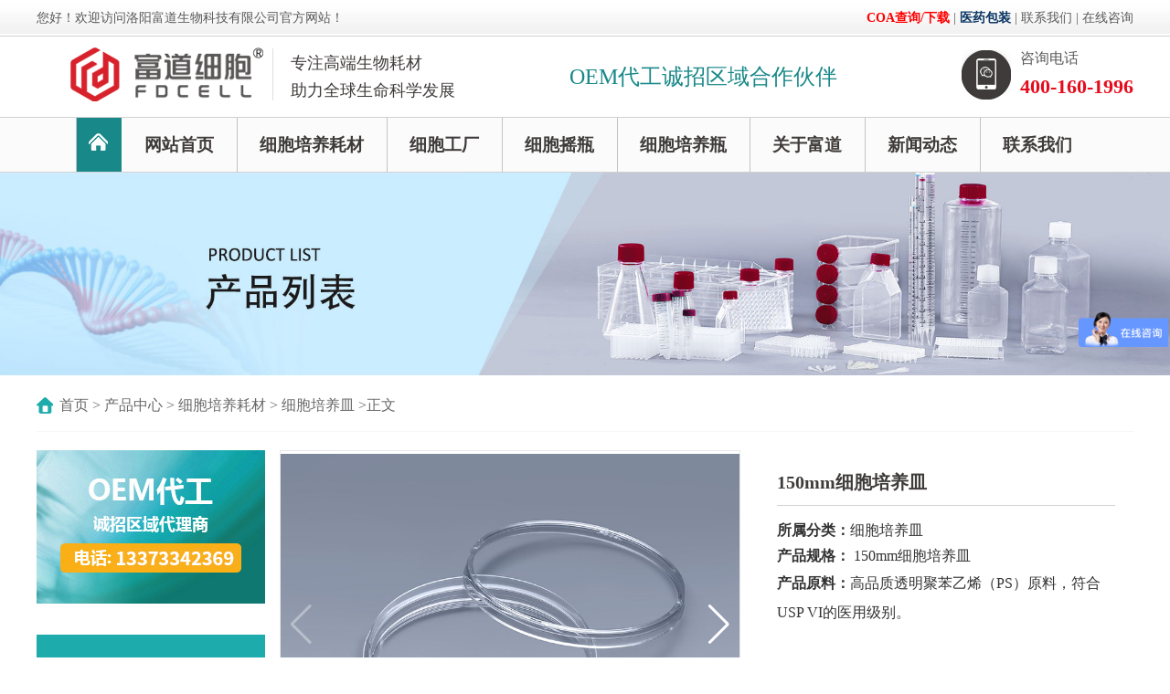

--- FILE ---
content_type: text/html; charset=utf-8
request_url: https://fdxbhc.com/peiyangmin/539.html
body_size: 5253
content:
<!DOCTYPE html>
<html lang="en">
<head>
    <meta charset="UTF-8">
    <meta name="viewport"
    content="width=device-width,height=device-height, initial-scale=1, user-scalable=no, minimum-scale=1.0, maximum-scale=1.0,shrink-to-fit=no" />
    <meta http-equiv="X-UA-Compatible" content="ie=edge">
    
    <title>150mm细胞培养皿_富道细胞</title>
    

    <meta name="keywords" content="细胞培养皿,细菌培养皿,细胞培养耗材"/>
    <meta name="description" content="洛阳富道生物科技有限公司专注高端生物耗材助力全球生命科学发展，提供150mm细胞培养皿，拥有C级洁净车间，是国内专业的实验室耗材、细胞培养耗材提供商。联系电话：400-888-1942。"/>
    
    <link rel="stylesheet" href="/templates/default/css/animate.min.css">
    <link rel="stylesheet" href="/templates/default/css/swiper.min.css">
    <link rel="stylesheet" href="/templates/default/css/comment.css?v=1">
    <script type="text/javascript" charset="utf-8" src="/templates/default/js/jquery.min.js"></script>
    <script type="text/javascript" charset="utf-8" src="/templates/default/js/swiper.min.js"></script>
    <script type="text/javascript" charset="utf-8" src="/templates/default/js/comment.js"></script>
</head>
<body>
<!--大屏头部begin-->
<div class="pc-header">
    <div class="welcome">
        <div class="wrap cf">
            <div class="wel-left">
                您好！欢迎访问洛阳富道生物科技有限公司官方网站！
            </div>
            <div class="wel-right">
            <a rel="nofollow" href="/coa" target="_blank" style="font-weight: 700;color:#f00;">COA查询/下载</a>  |     <a rel="nofollow" href="https://www.xfdyb.com/" target="_blank" style="font-weight: 700;color:#0a3562;">医药包装</a>  |    <a rel="nofollow" href="https://fdxbhc.com/lxwm.html">联系我们</a>  |   <a rel="nofollow": href="https://fdxbhc.com/lxwm.html">在线咨询</a>
            </div>
            <div class="clear"></div>
        </div>
    </div>
    <div class="wrap headermid cf">
        <div class="headermid-left">
            <a href="https://fdxbhc.com"><img src="/templates/default/images/logo.jpg" alt="富道生物耗材"></a>
        </div>
        <div class="headermid-mid">
            专注高端生物耗材 <br />
助力全球生命科学发展
        </div>
        <div class="headermid-zhaoshang">
           <a rel="nofollow" href="https://fdxbhc.com/oem.html">OEM代工诚招区域合作伙伴</a>
        </div>
        <div class="headermid-right">
            <div class="tit">咨询电话</div>
            <div class="nob">400-160-1996</div>
        </div>
        <div class="clear"></div>
    </div>
    <div class="nav">
        <div class="wrap cf">
            <ul class="nava">


                <li class="nav-home"><a href="https://fdxbhc.com"><img src="/templates/default/images/nav-home.png" alt="富道细胞耗材"></a></li>
                <li><a href="https://fdxbhc.com">网站首页</a></li>
                
                
                    <li><a href="/xbhc.html">细胞培养耗材</a>
                        <div class="sub">
                            <ul>
                                
                                <li><a href="/fangxing.html">血清培养基瓶</a></li>
                                
                                <li><a href="/dongcunguan.html">冻存管</a></li>
                                
                                <li><a href="/xbcyt.html">储液桶</a></li>
                                
                                <li><a href="/xbxxzp.html">细胞转瓶</a></li>
                                
                                <li><a href="/peiyangmin.html">细胞培养皿</a></li>
                                
                                <li><a href="/xqyqqg.html">血清移液器管</a></li>
                                
                                <li><a href="/lxg.html">离心管</a></li>
                                
                                <li><a href="/wllxg.html">微量离心管</a></li>
                                
                                <li><a href="/guolv.html">真空过滤杯</a></li>
                                
                                <li><a href="/yaoguan.html">摇管</a></li>
                                
                                <li><a href="/hcxbpyb.html">多孔细胞培养板</a></li>
                                
                                <li><a href="/96biaoban.html">96孔酶标板</a></li>
                                
                                <li><a href="/zaixian.html">在线监测系统</a></li>
                                
                                <li><a href="/zhen.html">针式过滤器</a></li>
                                
                            </ul>
                        </div>
                    </li>
                    
                    <li><a href="/sbgc.html">细胞工厂</a>
                        <div class="sub">
                            <ul>
                                
                            </ul>
                        </div>
                    </li>
                    
                    <li><a href="/gsyp.html">细胞摇瓶 </a>
                        <div class="sub">
                            <ul>
                                
                            </ul>
                        </div>
                    </li>
                    
                    <li><a href="/pyfp.html">细胞培养瓶</a>
                        <div class="sub">
                            <ul>
                                
                            </ul>
                        </div>
                    </li>
                    
                    
                    
                        <li><a href="/gywm.html">关于富道</a>
                            <div class="sub">
                                <ul>
                                    
                                    <li><a href="/gywm.html">关于我们</a></li>
                                    
                                    <li><a href="/ryzz.html">荣誉资质</a></li>
                                    
                                </ul>
                            </div>
                        </li>
                    
                        <li><a href="/xwdt.html">新闻动态</a>
                            <div class="sub">
                                <ul>
                                    
                                    <li><a href="/hyxw.html">行业新闻</a></li>
                                    
                                    <li><a href="/gsxw.html">公司新闻</a></li>
                                    
                                </ul>
                            </div>
                        </li>
                    
                        <li><a href="/lxwm.html">联系我们</a>
                            <div class="sub">
                                <ul>
                                    
                                </ul>
                            </div>
                        </li>
                    

            </ul>
            <div class="clear"></div>
        </div>
    </div>

</div>

<!--大屏头部end-->

<!--小屏头部begin-->
<div class="nav_zzc"></div>
<div class="nav_menu">
    <div class="nav_menu_top">
        <span class="nav_menu_btn"><img src="/templates/default/images/nav_close.png" alt="细胞耗材"/></span>
    </div>
    <ul class="nava">
        <li><a href="https://fdxbhc.com">网站首页</a></li>


  
                <li><a href="/xbhc.html">细胞培养耗材</a>
                    <div class="sub">
                        <ul>
                            
                            <li><a href="/fangxing.html">血清培养基瓶</a></li>
                            
                            <li><a href="/dongcunguan.html">冻存管</a></li>
                            
                            <li><a href="/xbcyt.html">储液桶</a></li>
                            
                            <li><a href="/xbxxzp.html">细胞转瓶</a></li>
                            
                            <li><a href="/peiyangmin.html">细胞培养皿</a></li>
                            
                            <li><a href="/xqyqqg.html">血清移液器管</a></li>
                            
                            <li><a href="/lxg.html">离心管</a></li>
                            
                            <li><a href="/wllxg.html">微量离心管</a></li>
                            
                            <li><a href="/guolv.html">真空过滤杯</a></li>
                            
                            <li><a href="/yaoguan.html">摇管</a></li>
                            
                            <li><a href="/hcxbpyb.html">多孔细胞培养板</a></li>
                            
                            <li><a href="/96biaoban.html">96孔酶标板</a></li>
                            
                            <li><a href="/zaixian.html">在线监测系统</a></li>
                            
                            <li><a href="/zhen.html">针式过滤器</a></li>
                            
                        </ul>
                    </div>
                </li>
                



                    
                <li><a href="/sbgc.html">细胞工厂</a>
                    <div class="sub">
                        <ul>
                            
                        </ul>
                    </div>
                </li>
                


                    
                <li><a href="/gsyp.html">细胞摇瓶 </a>
                    <div class="sub">
                        <ul>
                            
                        </ul>
                    </div>
                </li>
                

                
                <li><a href="/pyfp.html">细胞培养瓶</a>
                    <div class="sub">
                        <ul>
                            
                        </ul>
                    </div>
                </li>
                

                
                
                <li><a href="/gywm.html">关于富道</a>
                    <div class="sub">
                        <ul>
                            
                            <li><a href="/gywm.html">关于我们</a></li>
                            
                            <li><a href="/ryzz.html">荣誉资质</a></li>
                            
                        </ul>
                    </div>
                </li>
                

		 
                <li><a href="/xwdt.html">新闻动态</a>
                    <div class="sub">
                        <ul>
                            
                            <li><a href="/hyxw.html">行业新闻</a></li>
                            
                            <li><a href="/gsxw.html">公司新闻</a></li>
                            
                        </ul>
                    </div>
                </li>
                
		
		
		
		
                
                <li><a href="/lxwm.html">联系我们</a>
                    <div class="sub">
                        <ul>
                            
                        </ul>
                    </div>
                </li>
                
    </ul>
</div>
<div class="header">
    <div class="wrap cf">
        <div class="logo">
            <a href="https://fdxbhc.com"><img src="/templates/default/images/logo.jpg" alt="富道细胞"></a>
        </div>
         <div class="headermid-zhaoshang">
           <a rel="nofollow" href="https://fdxbhc.com/oem.html">OEM代工诚招区域代理商</a>
         </div>
          <div class="headermid-zhaoshang2">
               <a rel="nofollow" href="https://fdxbhc.com/oem.html">诚招代理商</a>
          </div>
        <div class="nav_btn">
            <span></span>
            <span></span>
            <span></span>
        </div>
    </div>
</div>
<div class="header-shadow"></div>
<!--小屏头部 end-->
<!--内页中间 begin-->
<div class="n-banner">
    <img src="/uploadfile/image/20220919/20220919091659_39824.jpg">
</div>

<div class="wrap n-position cf">
    <span>   <a href="/" title="首页">首页</a> > <a href="/cpzx.html" title="产品中心">产品中心</a> > <a href="/xbhc.html" title="细胞培养耗材">细胞培养耗材</a> > <a href="/peiyangmin.html" title="细胞培养皿">细胞培养皿</a> >正文   </span>
</div>

<div id="tuzu" style="display:none;"><p>
	<img src="/uploadfile/image/20220513/20220513162102_25725.jpg" alt="150mm细胞培养皿" width="800" height="594" title="150mm细胞培养皿" align="" /> 
</p>
<p>
	<img src="/uploadfile/image/20220513/20220513162109_46406.jpg" alt="150mm细菌培养皿" width="800" height="594" title="150mm细菌培养皿" align="" /> 
</p></div>
<script>
$(document).ready(function(){
	var arr = new Array();
	$("#tuzu img").each(function() {
	arr.push($(this).attr("src"));
	});
	$("#tuzu").html("");
	$.each(arr, function(index, value){
		$(".xunhuan").append("<div class='swiper-slide' style='background-image:url(" + value + ")'></div>");
	});
});	
</script>

<div class="wrap n-main cf">
    <div class="n-right">
        <div class="n-pro-show">
            <div class="n-pro-left">
              <!-- 图片轮播begin-->
                 <div class="swiper-container gallery-top">
                    <div class="swiper-wrapper xunhuan" >
                     
                
                     
                    </div>
                    <div class="swiper-button-next swiper-button-white"></div>
                    <div class="swiper-button-prev swiper-button-white"></div>
                  </div>
                  <div class="swiper-container gallery-thumbs">
                    <div class="swiper-wrapper xunhuan">
                 
                      
                      
                    </div>
                  </div>
                  <script>
				  $(document).ready(function(){
                    var galleryThumbs = new Swiper('.gallery-thumbs', {
                      spaceBetween: 0,
                      slidesPerView: 0,
                      freeMode: true,
                      watchSlidesVisibility: true,
                      watchSlidesProgress: true,
                    });
                    var galleryTop = new Swiper('.gallery-top', {
                      spaceBetween: 0,
                      navigation: {
                        nextEl: '.swiper-button-next',
                        prevEl: '.swiper-button-prev',
                      },
                      thumbs: {
                        swiper: galleryThumbs
                      }
                    });
					});	
                  </script>
               <!--图片轮播end-->
            </div>
            <div class="n-pro-right">
                <div class="tit">
                    150mm细胞培养皿
                </div>
                <div class="des">
                
                    <p><strong>所属分类：</strong>细胞培养皿 </p>   
                    <p><strong>产品规格：</strong> 150mm细胞培养皿</p>
                    <p><p style="margin:0px;padding:0px;box-sizing:border-box;color:#333333;font-size:16px;white-space:normal;background-color:#FFFFFF;">
	<strong style="white-space:normal;"><strong style="text-indent:28px;"><span style="line-height:2;">产品原料：</span></strong></strong><span style="white-space:normal;text-indent:28px;line-height:2;"><span style="color:#333333;font-size:16px;background-color:#FFFFFF;">高品质透明聚苯乙烯（PS）原料，符合USP VI的医用级别。</span></span> 
</p>
<p style="margin:0px;padding:0px;box-sizing:border-box;color:#333333;font-size:16px;white-space:normal;background-color:#FFFFFF;">
	<br />
</p> </p>
                    
                </div>
                <div class="more">
                    <a href="https://p.qiao.baidu.com/cps/chat?siteId=16976502&amp;userId=25925264&amp;siteToken=ead7f50fc4f266fa4899cf3e6132b71c" target="_blank">联系我们</a>
                    <a href="/peiyangmin/1067.html">下一个产品</a>
                </div>
            </div>
            <div class="clear"></div>
        </div>
        <div class="n-pro-can">
           <span>产品参数</span>
        </div>
        <div class="n-pro-con">
            <div style="text-align:center;">
	<h3 style="white-space:normal;">
		<table border="1" style="width:100%;">
			<tbody>
				<tr>
					<td style="text-align:center;width:243.828px;">
						<span style="font-size:16px;">规格</span> 
					</td>
					<td style="text-align:center;width:243.828px;">
						<span style="font-size:16px;">产品货号</span> 
					</td>
					<td style="text-align:center;width:243.828px;">
						<span style="font-size:16px;">是否TC处理</span><br />
					</td>
					<td style="text-align:center;width:243.828px;">
						<span style="font-size:16px;">最小包装</span><br />
					</td>
					<td style="text-align:center;width:243.828px;">
						<span style="font-size:16px;">销售包装</span><br />
					</td>
					<td style="text-align:center;width:243.859px;">
						<span style="font-size:16px;">个/箱</span><br />
					</td>
				</tr>
				<tr>
					<td style="text-align:center;">
						<span style="font-size:16px;">150mm</span> 
					</td>
					<td style="text-align:center;">
						<span style="font-size:16px;">C070150</span> 
					</td>
					<td style="text-align:center;">
						<span style="font-size:16px;">TC处理</span><br />
					</td>
					<td style="text-align:center;">
						<span style="font-size:16px;">5个/包</span><br />
					</td>
					<td style="text-align:center;">
						<span style="font-size:16px;">20包/箱</span><br />
					</td>
					<td style="text-align:center;">
						<span style="font-size:16px;">100</span> 
					</td>
				</tr>
			</tbody>
		</table>
	</h3>
</div>
        
        </div>
        <div class="n-pro-can">
            <span>产品介绍</span>
         </div>
        <div class="n-pro-con">
            <div class="n-pro-li">
                <p class="MsoNormal" style="text-indent:24.0000pt;">
	<span style="text-indent:24pt;"> </span> 
</p>
<h3 style="white-space:normal;">
	<strong><span style="line-height:3;">生产环境：</span></strong> 
</h3>
<p style="white-space:normal;">
	&emsp;&emsp;通过自动化设备按照cGMP标准生产完成，<strong>高标准C级车间生产</strong>，无人员直接接触，产品一致性好，无菌，无热源，无动物源成分。
</p>
<p style="white-space:normal;">
	<img src="/uploadfile/image/20220704/20220704103618_44780.png" alt="细胞培养皿生产车间情况" width="934" height="278" title="细胞培养皿生产车间情况" align="" /> 
</p>
<h3 style="white-space:normal;">
	<strong><span style="line-height:3;">产品特点：</span></strong> 
</h3>
<p style="white-space:normal;">
	<span style="line-height:3;">&emsp;&emsp;产品厚度均匀，底部无畸变。</span><br />
<span style="line-height:3;">&emsp;&emsp;</span><span style="line-height:3;">易握型平底，皿侧齿环设计，减少污染。</span><br />
<span style="line-height:3;">&emsp;&emsp;</span><span style="line-height:3;">可提供盖上有规则突起的开放式培养皿盖。</span><br />
<span style="line-height:3;">&emsp;&emsp;</span><span style="line-height:3;">经真空等离子表面处理，细胞贴壁性能优良。</span><br />
<span style="line-height:3;">&emsp;&emsp;</span><span style="line-height:3;">无热原，无内毒素，无细胞毒性。辐照灭菌，SAL 10-6。</span><br />
<span style="line-height:3;">&emsp;&emsp;</span><span style="line-height:3;">盖上的环形突起与底密切结合，方便存放，减少培养基挥发。</span> 
</p>
<p>
	<br />
</p>
<p>
	<br />
</p>
            
            </div>         
        </div>
        <script>
        $(".n-pro-sub ul").find("li").hover(function(){
			$(".n-pro-sub ul").find("li").removeClass("active");
			$(this).addClass("active");
			$(".n-pro-li").css("display","none");
			$(".n-pro-li").eq($(this).index()).css("display","block");
		});	
		$(".n-pro-con").find(".n-pro-li:first").css("display","block");
		
		$(document).ready(function(){
			$(".n-pro-con").find("span").css("font-family","");
			
	
		});	
        </script>
    </div>
    <div class="n-left">
    <div class="left2"><p><img src="../../uploads/20250829/78836bc6c9fd6356f2c26416742c832f.jpg" alt="" width="250" height="168" /></p></div>
        <div class="n-left-ban">
            推荐产品
        </div>
        <div class="n-left-pro">
            <ul>
            
                
            <li>
                <a href="/sbgc/12.html">
                    <div class="pic"><img src="/uploadfile/image/20221111/20221111150906_91854.jpg"></div>
                    <div class="tit">细胞工厂</div>
                </a>
            </li>

            
            <li>
                <a href="/sbgc/128.html">
                    <div class="pic"><img src="/uploadfile/image/20221111/20221111150521_68490.jpg"></div>
                    <div class="tit">1层细胞工厂</div>
                </a>
            </li>

            
            <li>
                <a href="/sbgc/127.html">
                    <div class="pic"><img src="/uploadfile/image/20221111/20221111150602_13355.jpg"></div>
                    <div class="tit">2层细胞工厂</div>
                </a>
            </li>

            
            <li>
                <a href="/sbgc/126.html">
                    <div class="pic"><img src="/uploadfile/image/20221111/20221111150647_96487.jpg"></div>
                    <div class="tit">5层细胞工厂</div>
                </a>
            </li>

            
                
            </ul>
            <div class="clear"></div>
        </div>
    </div>
    <div class="clear"></div>
</div>
<!--内页中间 end-->

<!--底部 begin-->

<div class="f-linker">

</div>

<div class="wrap f-nav cf">
    <a href="https://www.fdxbhc.com/">网站首页</a>

    
<a href="/xbhc.html">细胞培养耗材</a>

    



    
    <a href="/sbgc.html">细胞工厂</a>
    


    
   <a href="/gsyp.html">细胞摇瓶 </a>
    

    

    
    
<a href="/gywm.html">关于富道</a>
    

    
   <a href="/lxwm.html">联系我们</a>
    

</div>
<div class="wrap footer cf">
<div class="f-left">
        <img src="/Template/default/images/logo.jpg">  <br/>
        版权所有©洛阳富道生物科技有限公司
        <p>
            <p>
	<a rel="nofollow" href="https://beian.miit.gov.cn/" target="_blank">豫ICP备2021007566号-1</a>   <script type="text/javascript" src="https://s4.cnzz.com/z_stat.php?id=1280280548&web_id=1280280548"></script>
</p>
<p>
	<a href="/sitemap.xml" target="_blank">网站地图</a> 
</p>


        </p>      


</div>
<div class="f-right">
    <p style="text-align: center;"><img src="../../uploads/20250701/7d741dfde51622e7faec7439067881c9.png" /></p>  <br/>
        客服微信
</div>
    <div class="f-mid">
    
        <p>统一服务热线</p>
<p class="nob">400-160-1996</p>
<p>联系人：王磊</p>
<p>联系电话：18633066093</p>
<p>地址：河南省洛阳市洛龙区宇文恺街25号3幢101</p>

    </div>
    <div class="clear"></div>
</div>
<div class="f_nav clearfix">
    <a href="https://www.fdxbhc.com/"><i class="iconfont icon-daohangshouye"></i>首页</a>
    <a rel=”nofollow” href="tel:400-160-1996"><i class="iconfont icon-76"></i>电话</a>
    <a rel=”nofollow” href="https://www.fdxbhc.com/lxwm.html"><i class="iconfont icon-guanyuwomen"></i>联系</a>
</div>
<!--底部 end-->

<!--百度统计-->



<script>
var _hmt = _hmt || [];
(function() {
  var hm = document.createElement("script");
  hm.src = "https://hm.baidu.com/hm.js?23a39722b864f8ccb1c2c68336f45861";
  var s = document.getElementsByTagName("script")[0]; 
  s.parentNode.insertBefore(hm, s);
})();
</script>

<!--底部 end-->

</body>
</html>